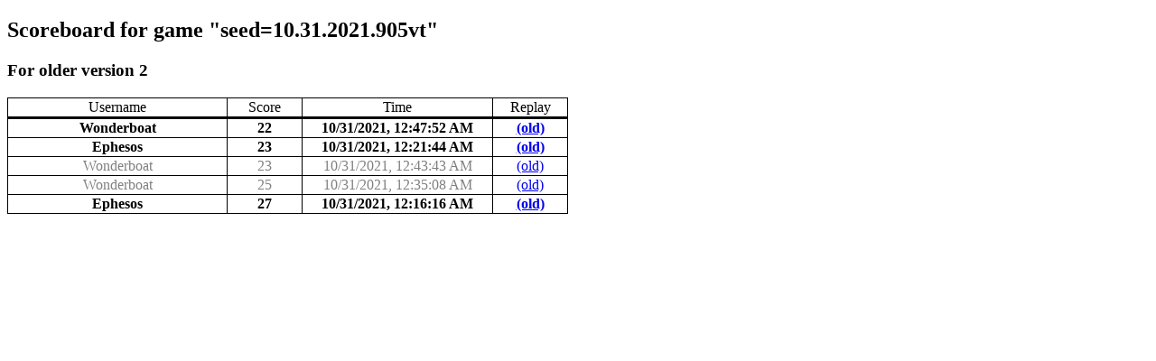

--- FILE ---
content_type: text/html; charset=utf-8
request_url: http://engine-game.com/scoreboard?seed=10.31.2021.905vt
body_size: 7691
content:
<!DOCTYPE html>
<html>
<head>
<style>
.scoreboard {
    border-collapse: collapse;
}
.scoreboard td {
    border: 1px black solid;
    text-align: center;
}
.scoreboard thead td {
    border-bottom: 3px black solid;
    text-align: center;
}
.userhead {
    width: 15em;
}
.scorehead {
    width: 5em;
}
.timehead {
    width: 13em;
}
.replayhead {
    width: 5em;
}
[leader='true'] td {
    font-weight: bold;
}
[leader='false'] td {
    color: grey;
}
</style>
<title>Scoreboard</title>
</head>

<body>

<h2>Scoreboard for game "seed=10.31.2021.905vt"</h2>

    
    
    <h3> For older version 2 </h3>
    
    
<table class='scoreboard'>
    <thead>
        <tr>
            <td class='userhead'> Username </td>
            <td class='scorehead'> Score </td>
            <td class='timehead'> Time </td>
            <td class='replayhead'> Replay </td>
        </tr>
    </thead>
    <tbody>
        
        <tr leader ='true'>
                <td>Wonderboat</td>
                <td>22</td>
                <td>10/31/2021, 12:47:52 AM</td>
                
                    <td><a href='play?seed=10.31.2021.905vt#1.8.3.1;1;0;0;0;0;0;0;9;2;0;0;0;0;0;11;0;0;1;13;7;0;0;0;12;5;18;12;9;4;12;3;4;13;9;4;13;3;4;13;9;4;13;3;4;13;9;4;13;3;4;13;9;4;13;3;4;13;9;4;13;3;4;13;9;4;13;3;4;13;5;0;13;5;0;13;5;0;13;5;0;13;5;0;13;5;0;13;5;0;13;5;0;13;5;0;13;5;0;13;5;0;13;5;0;13;5;0;13;5;0;13;5;0;13;5;0;13;5;0;13;5;0;13;5;0;13;5;0;13;5;0;13;5;0;13;5;0;13;5;0;13;5;0;13;5;0;13;5;0;13;5;0;13;5;0;13;5;0;13;5;0;13;5;0;13;5;0;13;5;0;13;5;0;13;5;0;13;5;0;13;5;0;13;5;0;13;5;0;13;5;0;13;5;0;13;5;0;13;5;0;13;5;0;13;5;0;13;5;0;13;5;0;13;5;0;13;5;0;13;5;0;13;5;0;13;5;0;13;5;0;13;5;0;13;5;0;13;5;0;13;5;0;13;5;0;13;5;0;13;5;0;13;5;0;13;5;0;13;5;0;13;5;0;13;5;0;13;5;0;13;5;0;13;5;0;13;5;0;13;5;0;13;5;0;13;5;0;13;5;0;13;5;0;13;5;0;13;5;0;13;5;0;13;5;0;13;5;0;13;5;0;13;5;0;13;5;0;13;5;0;13;5;0;13;5;0;13;5;0;13;5;0;13;5;0;13;5;0;13;5;0;13;5;0;13;5;0;13;5;0;13;5;0;13;5;0;13;5;0;13;5;0;13;5;0;13;5;0;13;5;0;13;5;0;13;5;0;13;5;0;13;5;0;13;5;0;13;5;0;13;5;0;13;5;0;13;5;0;13;5;0;13;5;0;13;5;0;13;5;0;13;5;0;13;5;0;13;5;0;13;5;0;13;5;0;13;5;0;13;5;0;13;5;0;13;5;0;13;5;0;13;5;0;13;5;0;13;5;0;13;5;0;13;5;0;13;5;0;13;5;0;13;5;0;13;5;0;13;5;0;13;5;0;13;5;0;13;5;0;13;5;0;13;5;0;13;5;0;13;5;0;13;5;0;13;5;0;13;5;0;13;5;0;13;5;0;13;5;0;13;5;0;13;5;0;13;5;0;13;5;0;13;5;0;13;5;0;13;5;0;13;5;0;13;5;0;13;5;0;13;5;0;13;5;0;13;5;0;13;5;0;13;5;0;13;5;0;13;5;0;13;5;0;13;5;0;13;5;0;13;5;0;13;5;0;13;5;0;13;5;0;13;5;0;13;5;0;13;5;0;13;5;0;13;5;0;13;5;0;15;7;0;15;7;0;15;7;0;15;7;0;15;7;0;15;7;0;15;7;0;15;7;0;15;7;0;15;7;0;15;7;0;16;221;12;629;1;1;1;1;8;1;1;1'>(old)</a></td>
                
        </tr>
        
        <tr leader ='true'>
                <td>Ephesos</td>
                <td>23</td>
                <td>10/31/2021, 12:21:44 AM</td>
                
                    <td><a href='play?seed=10.31.2021.905vt#1.8.3.1;0;0;0;0;7;2;5;0;0;0;6;2;2;7;6;11;0;0;0;0;7;0;8;8;5;23;0;5;24;0;0;0;0;0;13;5;0;13;5;0;13;5;0;13;5;0;13;5;0;13;5;0;13;5;0;13;5;0;13;5;0;13;5;0;13;5;0;13;5;0;13;5;0;13;5;0;13;5;0;13;5;0;13;5;0;13;5;0;13;5;0;13;5;0;13;5;0;13;5;0;13;5;0;13;5;0;13;5;0;13;5;0;13;5;0;13;5;0;13;5;0;13;5;0;13;5;0;13;5;0;13;5;0;13;5;0;13;5;0;13;5;0;13;5;0;13;5;0;13;5;0;13;5;0;13;5;0;13;5;0;13;5;0;13;5;0;13;5;0;13;5;0;13;5;0;13;5;0;13;5;0;13;5;0;13;5;0;13;5;0;13;5;0;13;5;0;13;5;0;13;5;0;13;5;0;13;5;0;13;5;0;13;5;0;13;5;0;13;5;0;13;5;0;13;5;0;13;5;0;13;5;0;13;5;0;13;5;0;13;5;0;13;5;0;13;5;0;13;5;0;13;5;0;13;5;0;15;7;0;15;7;0;15;7;0;15;7;0;15;7;0;13;5;0;13;5;0;13;5;0;13;5;0;13;5;0;13;5;0;13;5;0;13;5;0;13;5;0;13;5;0;13;5;0;13;5;0;13;5;0;13;5;0;13;5;0;13;5;0;13;5;0;13;5;0;13;5;0;13;5;0;13;5;0;13;5;0;15;7;0;13;5;0;13;5;0;13;5;0;13;5;0;13;5;0;13;5;0;13;5;0;13;5;0;13;5;0;13;5;0;15;7;0;8;0;8;0;8;0;0;244;244;244;244;128;128;364;1;1;1;1;1;1;1'>(old)</a></td>
                
        </tr>
        
        <tr leader ='false'>
                <td>Wonderboat</td>
                <td>23</td>
                <td>10/31/2021, 12:43:43 AM</td>
                
                    <td><a href='play?seed=10.31.2021.905vt#1.8.3.1;1;2;0;0;0;0;0;0;0;0;10;0;7;0;0;0;0;15;0;12;7;11;7;0;11;16;9;9;0;0;13;9;4;13;9;4;13;9;4;13;3;4;13;3;4;13;9;4;13;9;4;13;3;4;13;3;4;13;9;4;13;9;4;13;3;4;13;3;4;13;9;4;13;9;4;13;3;4;13;3;4;13;9;4;13;9;4;13;3;4;13;3;4;13;9;4;13;9;4;13;3;4;13;3;4;13;9;4;13;9;4;13;3;4;13;3;4;13;9;4;13;9;4;13;3;4;13;3;4;13;9;4;13;9;4;13;3;4;13;3;4;13;9;4;13;9;4;13;3;4;13;3;4;13;9;4;13;9;4;13;3;4;13;3;4;13;9;4;13;9;4;13;3;4;13;3;4;13;9;4;13;9;4;13;3;4;13;3;4;13;9;4;13;9;4;13;3;4;13;3;4;13;9;4;13;9;4;13;3;4;13;3;4;13;9;4;13;9;4;13;3;4;13;3;4;13;9;4;13;9;4;13;3;4;13;3;4;13;9;4;13;9;4;13;3;4;13;3;4;13;9;4;13;9;4;13;3;4;14;8;5;15;7;0;15;7;0;15;7;0;15;7;0;7;0;7;0;15;8;0;14;8;5;12;9;4;13;9;4;13;3;4;13;3;4;13;9;4;13;9;4;13;3;4;13;3;4;13;9;4;13;9;4;13;3;4;13;3;4;13;9;4;13;9;4;13;3;4;13;3;4;13;9;4;13;9;4;13;3;4;13;3;4;13;9;4;13;9;4;13;3;4;13;3;4;13;9;4;13;9;4;13;3;4;13;3;4;13;9;4;13;9;4;13;3;4;13;3;4;13;9;4;13;9;4;13;3;4;13;3;4;13;9;4;13;9;4;13;3;4;13;3;4;13;9;4;13;9;4;13;3;4;13;3;4;13;9;4;13;9;4;13;3;4;13;3;4;13;9;4;13;9;4;13;3;4;13;3;4;13;9;4;13;9;4;13;3;4;13;3;4;13;9;4;13;9;4;13;3;4;13;3;4;13;9;4;13;9;4;13;3;4;13;3;4;13;9;4;13;9;4;13;3;4;13;3;4;13;9;4;13;9;4;13;3;4;13;3;4;13;9;4;13;9;4;13;3;4;13;3;4;13;9;4;13;9;4;13;3;4;13;3;4;13;9;4;13;9;4;13;3;4;13;3;4;15;7;0;15;7;0;15;7;0;15;7;0;15;7;0;15;7;0;14;195;12;547;2;2;2;2;8;2;2;2'>(old)</a></td>
                
        </tr>
        
        <tr leader ='false'>
                <td>Wonderboat</td>
                <td>25</td>
                <td>10/31/2021, 12:35:08 AM</td>
                
                    <td><a href='play?seed=10.31.2021.905vt#1.8.3.1;2;0;0;0;0;0;0;9;2;0;0;0;0;0;18;6;5;5;4;0;0;0;9;13;9;13;9;13;9;13;1;1;0;1;18;1;17;8;8;8;3;8;0;13;0;16;3;3;3;1;2;1;0'>(old)</a></td>
                
        </tr>
        
        <tr leader ='true'>
                <td>Ephesos</td>
                <td>27</td>
                <td>10/31/2021, 12:16:16 AM</td>
                
                    <td><a href='play?seed=10.31.2021.905vt#1.8.3.1;0;0;0;0;7;2;5;0;0;0;6;2;2;7;6;12;0;0;0;0;7;10;0;8;9;5;7;2;1;0;0;2;1;12;9;4;10;4;13;7;13;8;9;4;5;0;0;16;16;4;14;2;0;7;7;10;0;25;5;25;5;25;5;25;5;25;5;25;5;25;5;25;5;25;5;25;5;25;5;25;5;25;5;25;5;25;5;25;5;25;5;25;5;25;5;25;5;25;5;25;5;25;5;25;5;25;5;25;5;25;5;25;5;25;5;25;5;25;5;25;5;25;5;25;5;25;5;25;5;25;5;25;5;25;5;25;5;25;5;25;5;25;5;25;5;25;5;25;5;25;5;25;5;25;5;25;5;25;5;25;5;25;5;25;5;25;5;25;5;25;5;25;5;25;5;25;5;25;5;25;5;25;5;25;5;25;5;25;5;25;5;25;5;25;5;25;5;25;5;25;5;25;5;25;5;25;5;25;5;25;5;25;5;25;5;25;5;25;5;25;5;25;5;25;5;25;5;25;5;25;5;25;5;25;5;25;5;25;5;25;5;25;5;25;5;25;5;25;5;25;5;25;5;25;5;25;5;25;5;25;5;25;5;25;5;25;5;25;5;25;5;25;5;25;5;25;5;25;5;25;5;25;5;25;5;25;5;25;5;25;5;25;5;25;5;25;5;25;5;25;5;25;5;25;5;25;5;25;5;25;5;25;5;25;5;25;5;25;5;25;5;25;5;25;5;25;5;25;5;25;5;25;5;25;5;25;5;25;5;25;5;25;5;25;5;25;5;25;5;25;5;25;5;25;5;25;5;25;5;25;5;25;5;25;5;25;5;25;5;25;5;25;5;25;5;25;5;25;5;25;5;25;5;25;5;25;5;25;5;25;5;25;5;25;5;25;5;25;5;25;5;25;5;25;5;25;5;25;5;25;5;25;5;25;5;25;5;25;5;25;5;25;5;25;5;25;5;25;5;25;5;25;5;25;5;25;5;25;5;25;5;25;5;25;5;25;5;25;5;25;5;25;5;25;5;25;5;25;5;25;5;25;5;25;5;25;5;25;5;25;5;25;5;25;5;25;5;10;15;7;15;7;15;7;15;7;15;7;15;7;15;7;15;7;15;7;15;7;15;7;15;7;15;7;13;5;13;5;13;5;13;5;13;5;13;5;13;5;13;5;13;5;13;5;13;5;13;5;13;5;13;5;13;5;13;5;13;5;13;5;13;5;13;5;13;5;13;5;13;5;13;5;13;5;13;5;13;5;13;5;13;5;13;5;13;5;13;5;13;5;13;5;13;5;13;5;13;5;13;5;13;5;13;5;16;15;3;289;289;543;298;21;20;558;2;2;2;2;2;2'>(old)</a></td>
                
        </tr>
        
    </tbody>
</table>
    

</body>
</html>
